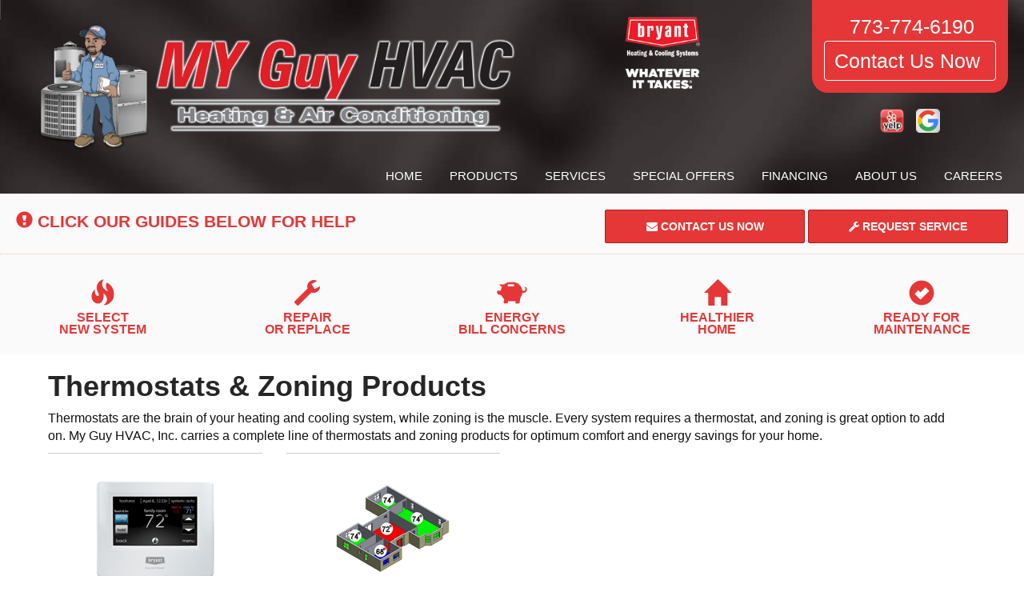

--- FILE ---
content_type: text/html; charset=UTF-8
request_url: https://sos-apps.appspot.com/ip-lookup.php
body_size: -112
content:
"3.129.12.210, 142.250.191.244"

--- FILE ---
content_type: text/html; charset=utf-8
request_url: https://www.google.com/recaptcha/api2/anchor?ar=1&k=6Le7wiUTAAAAAG-hCuWRcM2y2iVhXwgujyFy8Km9&co=aHR0cHM6Ly93d3cubXlndXlodmFjLmNvbTo0NDM.&hl=en&v=PoyoqOPhxBO7pBk68S4YbpHZ&size=compact&anchor-ms=20000&execute-ms=30000&cb=p0juvu6h0k18
body_size: 49469
content:
<!DOCTYPE HTML><html dir="ltr" lang="en"><head><meta http-equiv="Content-Type" content="text/html; charset=UTF-8">
<meta http-equiv="X-UA-Compatible" content="IE=edge">
<title>reCAPTCHA</title>
<style type="text/css">
/* cyrillic-ext */
@font-face {
  font-family: 'Roboto';
  font-style: normal;
  font-weight: 400;
  font-stretch: 100%;
  src: url(//fonts.gstatic.com/s/roboto/v48/KFO7CnqEu92Fr1ME7kSn66aGLdTylUAMa3GUBHMdazTgWw.woff2) format('woff2');
  unicode-range: U+0460-052F, U+1C80-1C8A, U+20B4, U+2DE0-2DFF, U+A640-A69F, U+FE2E-FE2F;
}
/* cyrillic */
@font-face {
  font-family: 'Roboto';
  font-style: normal;
  font-weight: 400;
  font-stretch: 100%;
  src: url(//fonts.gstatic.com/s/roboto/v48/KFO7CnqEu92Fr1ME7kSn66aGLdTylUAMa3iUBHMdazTgWw.woff2) format('woff2');
  unicode-range: U+0301, U+0400-045F, U+0490-0491, U+04B0-04B1, U+2116;
}
/* greek-ext */
@font-face {
  font-family: 'Roboto';
  font-style: normal;
  font-weight: 400;
  font-stretch: 100%;
  src: url(//fonts.gstatic.com/s/roboto/v48/KFO7CnqEu92Fr1ME7kSn66aGLdTylUAMa3CUBHMdazTgWw.woff2) format('woff2');
  unicode-range: U+1F00-1FFF;
}
/* greek */
@font-face {
  font-family: 'Roboto';
  font-style: normal;
  font-weight: 400;
  font-stretch: 100%;
  src: url(//fonts.gstatic.com/s/roboto/v48/KFO7CnqEu92Fr1ME7kSn66aGLdTylUAMa3-UBHMdazTgWw.woff2) format('woff2');
  unicode-range: U+0370-0377, U+037A-037F, U+0384-038A, U+038C, U+038E-03A1, U+03A3-03FF;
}
/* math */
@font-face {
  font-family: 'Roboto';
  font-style: normal;
  font-weight: 400;
  font-stretch: 100%;
  src: url(//fonts.gstatic.com/s/roboto/v48/KFO7CnqEu92Fr1ME7kSn66aGLdTylUAMawCUBHMdazTgWw.woff2) format('woff2');
  unicode-range: U+0302-0303, U+0305, U+0307-0308, U+0310, U+0312, U+0315, U+031A, U+0326-0327, U+032C, U+032F-0330, U+0332-0333, U+0338, U+033A, U+0346, U+034D, U+0391-03A1, U+03A3-03A9, U+03B1-03C9, U+03D1, U+03D5-03D6, U+03F0-03F1, U+03F4-03F5, U+2016-2017, U+2034-2038, U+203C, U+2040, U+2043, U+2047, U+2050, U+2057, U+205F, U+2070-2071, U+2074-208E, U+2090-209C, U+20D0-20DC, U+20E1, U+20E5-20EF, U+2100-2112, U+2114-2115, U+2117-2121, U+2123-214F, U+2190, U+2192, U+2194-21AE, U+21B0-21E5, U+21F1-21F2, U+21F4-2211, U+2213-2214, U+2216-22FF, U+2308-230B, U+2310, U+2319, U+231C-2321, U+2336-237A, U+237C, U+2395, U+239B-23B7, U+23D0, U+23DC-23E1, U+2474-2475, U+25AF, U+25B3, U+25B7, U+25BD, U+25C1, U+25CA, U+25CC, U+25FB, U+266D-266F, U+27C0-27FF, U+2900-2AFF, U+2B0E-2B11, U+2B30-2B4C, U+2BFE, U+3030, U+FF5B, U+FF5D, U+1D400-1D7FF, U+1EE00-1EEFF;
}
/* symbols */
@font-face {
  font-family: 'Roboto';
  font-style: normal;
  font-weight: 400;
  font-stretch: 100%;
  src: url(//fonts.gstatic.com/s/roboto/v48/KFO7CnqEu92Fr1ME7kSn66aGLdTylUAMaxKUBHMdazTgWw.woff2) format('woff2');
  unicode-range: U+0001-000C, U+000E-001F, U+007F-009F, U+20DD-20E0, U+20E2-20E4, U+2150-218F, U+2190, U+2192, U+2194-2199, U+21AF, U+21E6-21F0, U+21F3, U+2218-2219, U+2299, U+22C4-22C6, U+2300-243F, U+2440-244A, U+2460-24FF, U+25A0-27BF, U+2800-28FF, U+2921-2922, U+2981, U+29BF, U+29EB, U+2B00-2BFF, U+4DC0-4DFF, U+FFF9-FFFB, U+10140-1018E, U+10190-1019C, U+101A0, U+101D0-101FD, U+102E0-102FB, U+10E60-10E7E, U+1D2C0-1D2D3, U+1D2E0-1D37F, U+1F000-1F0FF, U+1F100-1F1AD, U+1F1E6-1F1FF, U+1F30D-1F30F, U+1F315, U+1F31C, U+1F31E, U+1F320-1F32C, U+1F336, U+1F378, U+1F37D, U+1F382, U+1F393-1F39F, U+1F3A7-1F3A8, U+1F3AC-1F3AF, U+1F3C2, U+1F3C4-1F3C6, U+1F3CA-1F3CE, U+1F3D4-1F3E0, U+1F3ED, U+1F3F1-1F3F3, U+1F3F5-1F3F7, U+1F408, U+1F415, U+1F41F, U+1F426, U+1F43F, U+1F441-1F442, U+1F444, U+1F446-1F449, U+1F44C-1F44E, U+1F453, U+1F46A, U+1F47D, U+1F4A3, U+1F4B0, U+1F4B3, U+1F4B9, U+1F4BB, U+1F4BF, U+1F4C8-1F4CB, U+1F4D6, U+1F4DA, U+1F4DF, U+1F4E3-1F4E6, U+1F4EA-1F4ED, U+1F4F7, U+1F4F9-1F4FB, U+1F4FD-1F4FE, U+1F503, U+1F507-1F50B, U+1F50D, U+1F512-1F513, U+1F53E-1F54A, U+1F54F-1F5FA, U+1F610, U+1F650-1F67F, U+1F687, U+1F68D, U+1F691, U+1F694, U+1F698, U+1F6AD, U+1F6B2, U+1F6B9-1F6BA, U+1F6BC, U+1F6C6-1F6CF, U+1F6D3-1F6D7, U+1F6E0-1F6EA, U+1F6F0-1F6F3, U+1F6F7-1F6FC, U+1F700-1F7FF, U+1F800-1F80B, U+1F810-1F847, U+1F850-1F859, U+1F860-1F887, U+1F890-1F8AD, U+1F8B0-1F8BB, U+1F8C0-1F8C1, U+1F900-1F90B, U+1F93B, U+1F946, U+1F984, U+1F996, U+1F9E9, U+1FA00-1FA6F, U+1FA70-1FA7C, U+1FA80-1FA89, U+1FA8F-1FAC6, U+1FACE-1FADC, U+1FADF-1FAE9, U+1FAF0-1FAF8, U+1FB00-1FBFF;
}
/* vietnamese */
@font-face {
  font-family: 'Roboto';
  font-style: normal;
  font-weight: 400;
  font-stretch: 100%;
  src: url(//fonts.gstatic.com/s/roboto/v48/KFO7CnqEu92Fr1ME7kSn66aGLdTylUAMa3OUBHMdazTgWw.woff2) format('woff2');
  unicode-range: U+0102-0103, U+0110-0111, U+0128-0129, U+0168-0169, U+01A0-01A1, U+01AF-01B0, U+0300-0301, U+0303-0304, U+0308-0309, U+0323, U+0329, U+1EA0-1EF9, U+20AB;
}
/* latin-ext */
@font-face {
  font-family: 'Roboto';
  font-style: normal;
  font-weight: 400;
  font-stretch: 100%;
  src: url(//fonts.gstatic.com/s/roboto/v48/KFO7CnqEu92Fr1ME7kSn66aGLdTylUAMa3KUBHMdazTgWw.woff2) format('woff2');
  unicode-range: U+0100-02BA, U+02BD-02C5, U+02C7-02CC, U+02CE-02D7, U+02DD-02FF, U+0304, U+0308, U+0329, U+1D00-1DBF, U+1E00-1E9F, U+1EF2-1EFF, U+2020, U+20A0-20AB, U+20AD-20C0, U+2113, U+2C60-2C7F, U+A720-A7FF;
}
/* latin */
@font-face {
  font-family: 'Roboto';
  font-style: normal;
  font-weight: 400;
  font-stretch: 100%;
  src: url(//fonts.gstatic.com/s/roboto/v48/KFO7CnqEu92Fr1ME7kSn66aGLdTylUAMa3yUBHMdazQ.woff2) format('woff2');
  unicode-range: U+0000-00FF, U+0131, U+0152-0153, U+02BB-02BC, U+02C6, U+02DA, U+02DC, U+0304, U+0308, U+0329, U+2000-206F, U+20AC, U+2122, U+2191, U+2193, U+2212, U+2215, U+FEFF, U+FFFD;
}
/* cyrillic-ext */
@font-face {
  font-family: 'Roboto';
  font-style: normal;
  font-weight: 500;
  font-stretch: 100%;
  src: url(//fonts.gstatic.com/s/roboto/v48/KFO7CnqEu92Fr1ME7kSn66aGLdTylUAMa3GUBHMdazTgWw.woff2) format('woff2');
  unicode-range: U+0460-052F, U+1C80-1C8A, U+20B4, U+2DE0-2DFF, U+A640-A69F, U+FE2E-FE2F;
}
/* cyrillic */
@font-face {
  font-family: 'Roboto';
  font-style: normal;
  font-weight: 500;
  font-stretch: 100%;
  src: url(//fonts.gstatic.com/s/roboto/v48/KFO7CnqEu92Fr1ME7kSn66aGLdTylUAMa3iUBHMdazTgWw.woff2) format('woff2');
  unicode-range: U+0301, U+0400-045F, U+0490-0491, U+04B0-04B1, U+2116;
}
/* greek-ext */
@font-face {
  font-family: 'Roboto';
  font-style: normal;
  font-weight: 500;
  font-stretch: 100%;
  src: url(//fonts.gstatic.com/s/roboto/v48/KFO7CnqEu92Fr1ME7kSn66aGLdTylUAMa3CUBHMdazTgWw.woff2) format('woff2');
  unicode-range: U+1F00-1FFF;
}
/* greek */
@font-face {
  font-family: 'Roboto';
  font-style: normal;
  font-weight: 500;
  font-stretch: 100%;
  src: url(//fonts.gstatic.com/s/roboto/v48/KFO7CnqEu92Fr1ME7kSn66aGLdTylUAMa3-UBHMdazTgWw.woff2) format('woff2');
  unicode-range: U+0370-0377, U+037A-037F, U+0384-038A, U+038C, U+038E-03A1, U+03A3-03FF;
}
/* math */
@font-face {
  font-family: 'Roboto';
  font-style: normal;
  font-weight: 500;
  font-stretch: 100%;
  src: url(//fonts.gstatic.com/s/roboto/v48/KFO7CnqEu92Fr1ME7kSn66aGLdTylUAMawCUBHMdazTgWw.woff2) format('woff2');
  unicode-range: U+0302-0303, U+0305, U+0307-0308, U+0310, U+0312, U+0315, U+031A, U+0326-0327, U+032C, U+032F-0330, U+0332-0333, U+0338, U+033A, U+0346, U+034D, U+0391-03A1, U+03A3-03A9, U+03B1-03C9, U+03D1, U+03D5-03D6, U+03F0-03F1, U+03F4-03F5, U+2016-2017, U+2034-2038, U+203C, U+2040, U+2043, U+2047, U+2050, U+2057, U+205F, U+2070-2071, U+2074-208E, U+2090-209C, U+20D0-20DC, U+20E1, U+20E5-20EF, U+2100-2112, U+2114-2115, U+2117-2121, U+2123-214F, U+2190, U+2192, U+2194-21AE, U+21B0-21E5, U+21F1-21F2, U+21F4-2211, U+2213-2214, U+2216-22FF, U+2308-230B, U+2310, U+2319, U+231C-2321, U+2336-237A, U+237C, U+2395, U+239B-23B7, U+23D0, U+23DC-23E1, U+2474-2475, U+25AF, U+25B3, U+25B7, U+25BD, U+25C1, U+25CA, U+25CC, U+25FB, U+266D-266F, U+27C0-27FF, U+2900-2AFF, U+2B0E-2B11, U+2B30-2B4C, U+2BFE, U+3030, U+FF5B, U+FF5D, U+1D400-1D7FF, U+1EE00-1EEFF;
}
/* symbols */
@font-face {
  font-family: 'Roboto';
  font-style: normal;
  font-weight: 500;
  font-stretch: 100%;
  src: url(//fonts.gstatic.com/s/roboto/v48/KFO7CnqEu92Fr1ME7kSn66aGLdTylUAMaxKUBHMdazTgWw.woff2) format('woff2');
  unicode-range: U+0001-000C, U+000E-001F, U+007F-009F, U+20DD-20E0, U+20E2-20E4, U+2150-218F, U+2190, U+2192, U+2194-2199, U+21AF, U+21E6-21F0, U+21F3, U+2218-2219, U+2299, U+22C4-22C6, U+2300-243F, U+2440-244A, U+2460-24FF, U+25A0-27BF, U+2800-28FF, U+2921-2922, U+2981, U+29BF, U+29EB, U+2B00-2BFF, U+4DC0-4DFF, U+FFF9-FFFB, U+10140-1018E, U+10190-1019C, U+101A0, U+101D0-101FD, U+102E0-102FB, U+10E60-10E7E, U+1D2C0-1D2D3, U+1D2E0-1D37F, U+1F000-1F0FF, U+1F100-1F1AD, U+1F1E6-1F1FF, U+1F30D-1F30F, U+1F315, U+1F31C, U+1F31E, U+1F320-1F32C, U+1F336, U+1F378, U+1F37D, U+1F382, U+1F393-1F39F, U+1F3A7-1F3A8, U+1F3AC-1F3AF, U+1F3C2, U+1F3C4-1F3C6, U+1F3CA-1F3CE, U+1F3D4-1F3E0, U+1F3ED, U+1F3F1-1F3F3, U+1F3F5-1F3F7, U+1F408, U+1F415, U+1F41F, U+1F426, U+1F43F, U+1F441-1F442, U+1F444, U+1F446-1F449, U+1F44C-1F44E, U+1F453, U+1F46A, U+1F47D, U+1F4A3, U+1F4B0, U+1F4B3, U+1F4B9, U+1F4BB, U+1F4BF, U+1F4C8-1F4CB, U+1F4D6, U+1F4DA, U+1F4DF, U+1F4E3-1F4E6, U+1F4EA-1F4ED, U+1F4F7, U+1F4F9-1F4FB, U+1F4FD-1F4FE, U+1F503, U+1F507-1F50B, U+1F50D, U+1F512-1F513, U+1F53E-1F54A, U+1F54F-1F5FA, U+1F610, U+1F650-1F67F, U+1F687, U+1F68D, U+1F691, U+1F694, U+1F698, U+1F6AD, U+1F6B2, U+1F6B9-1F6BA, U+1F6BC, U+1F6C6-1F6CF, U+1F6D3-1F6D7, U+1F6E0-1F6EA, U+1F6F0-1F6F3, U+1F6F7-1F6FC, U+1F700-1F7FF, U+1F800-1F80B, U+1F810-1F847, U+1F850-1F859, U+1F860-1F887, U+1F890-1F8AD, U+1F8B0-1F8BB, U+1F8C0-1F8C1, U+1F900-1F90B, U+1F93B, U+1F946, U+1F984, U+1F996, U+1F9E9, U+1FA00-1FA6F, U+1FA70-1FA7C, U+1FA80-1FA89, U+1FA8F-1FAC6, U+1FACE-1FADC, U+1FADF-1FAE9, U+1FAF0-1FAF8, U+1FB00-1FBFF;
}
/* vietnamese */
@font-face {
  font-family: 'Roboto';
  font-style: normal;
  font-weight: 500;
  font-stretch: 100%;
  src: url(//fonts.gstatic.com/s/roboto/v48/KFO7CnqEu92Fr1ME7kSn66aGLdTylUAMa3OUBHMdazTgWw.woff2) format('woff2');
  unicode-range: U+0102-0103, U+0110-0111, U+0128-0129, U+0168-0169, U+01A0-01A1, U+01AF-01B0, U+0300-0301, U+0303-0304, U+0308-0309, U+0323, U+0329, U+1EA0-1EF9, U+20AB;
}
/* latin-ext */
@font-face {
  font-family: 'Roboto';
  font-style: normal;
  font-weight: 500;
  font-stretch: 100%;
  src: url(//fonts.gstatic.com/s/roboto/v48/KFO7CnqEu92Fr1ME7kSn66aGLdTylUAMa3KUBHMdazTgWw.woff2) format('woff2');
  unicode-range: U+0100-02BA, U+02BD-02C5, U+02C7-02CC, U+02CE-02D7, U+02DD-02FF, U+0304, U+0308, U+0329, U+1D00-1DBF, U+1E00-1E9F, U+1EF2-1EFF, U+2020, U+20A0-20AB, U+20AD-20C0, U+2113, U+2C60-2C7F, U+A720-A7FF;
}
/* latin */
@font-face {
  font-family: 'Roboto';
  font-style: normal;
  font-weight: 500;
  font-stretch: 100%;
  src: url(//fonts.gstatic.com/s/roboto/v48/KFO7CnqEu92Fr1ME7kSn66aGLdTylUAMa3yUBHMdazQ.woff2) format('woff2');
  unicode-range: U+0000-00FF, U+0131, U+0152-0153, U+02BB-02BC, U+02C6, U+02DA, U+02DC, U+0304, U+0308, U+0329, U+2000-206F, U+20AC, U+2122, U+2191, U+2193, U+2212, U+2215, U+FEFF, U+FFFD;
}
/* cyrillic-ext */
@font-face {
  font-family: 'Roboto';
  font-style: normal;
  font-weight: 900;
  font-stretch: 100%;
  src: url(//fonts.gstatic.com/s/roboto/v48/KFO7CnqEu92Fr1ME7kSn66aGLdTylUAMa3GUBHMdazTgWw.woff2) format('woff2');
  unicode-range: U+0460-052F, U+1C80-1C8A, U+20B4, U+2DE0-2DFF, U+A640-A69F, U+FE2E-FE2F;
}
/* cyrillic */
@font-face {
  font-family: 'Roboto';
  font-style: normal;
  font-weight: 900;
  font-stretch: 100%;
  src: url(//fonts.gstatic.com/s/roboto/v48/KFO7CnqEu92Fr1ME7kSn66aGLdTylUAMa3iUBHMdazTgWw.woff2) format('woff2');
  unicode-range: U+0301, U+0400-045F, U+0490-0491, U+04B0-04B1, U+2116;
}
/* greek-ext */
@font-face {
  font-family: 'Roboto';
  font-style: normal;
  font-weight: 900;
  font-stretch: 100%;
  src: url(//fonts.gstatic.com/s/roboto/v48/KFO7CnqEu92Fr1ME7kSn66aGLdTylUAMa3CUBHMdazTgWw.woff2) format('woff2');
  unicode-range: U+1F00-1FFF;
}
/* greek */
@font-face {
  font-family: 'Roboto';
  font-style: normal;
  font-weight: 900;
  font-stretch: 100%;
  src: url(//fonts.gstatic.com/s/roboto/v48/KFO7CnqEu92Fr1ME7kSn66aGLdTylUAMa3-UBHMdazTgWw.woff2) format('woff2');
  unicode-range: U+0370-0377, U+037A-037F, U+0384-038A, U+038C, U+038E-03A1, U+03A3-03FF;
}
/* math */
@font-face {
  font-family: 'Roboto';
  font-style: normal;
  font-weight: 900;
  font-stretch: 100%;
  src: url(//fonts.gstatic.com/s/roboto/v48/KFO7CnqEu92Fr1ME7kSn66aGLdTylUAMawCUBHMdazTgWw.woff2) format('woff2');
  unicode-range: U+0302-0303, U+0305, U+0307-0308, U+0310, U+0312, U+0315, U+031A, U+0326-0327, U+032C, U+032F-0330, U+0332-0333, U+0338, U+033A, U+0346, U+034D, U+0391-03A1, U+03A3-03A9, U+03B1-03C9, U+03D1, U+03D5-03D6, U+03F0-03F1, U+03F4-03F5, U+2016-2017, U+2034-2038, U+203C, U+2040, U+2043, U+2047, U+2050, U+2057, U+205F, U+2070-2071, U+2074-208E, U+2090-209C, U+20D0-20DC, U+20E1, U+20E5-20EF, U+2100-2112, U+2114-2115, U+2117-2121, U+2123-214F, U+2190, U+2192, U+2194-21AE, U+21B0-21E5, U+21F1-21F2, U+21F4-2211, U+2213-2214, U+2216-22FF, U+2308-230B, U+2310, U+2319, U+231C-2321, U+2336-237A, U+237C, U+2395, U+239B-23B7, U+23D0, U+23DC-23E1, U+2474-2475, U+25AF, U+25B3, U+25B7, U+25BD, U+25C1, U+25CA, U+25CC, U+25FB, U+266D-266F, U+27C0-27FF, U+2900-2AFF, U+2B0E-2B11, U+2B30-2B4C, U+2BFE, U+3030, U+FF5B, U+FF5D, U+1D400-1D7FF, U+1EE00-1EEFF;
}
/* symbols */
@font-face {
  font-family: 'Roboto';
  font-style: normal;
  font-weight: 900;
  font-stretch: 100%;
  src: url(//fonts.gstatic.com/s/roboto/v48/KFO7CnqEu92Fr1ME7kSn66aGLdTylUAMaxKUBHMdazTgWw.woff2) format('woff2');
  unicode-range: U+0001-000C, U+000E-001F, U+007F-009F, U+20DD-20E0, U+20E2-20E4, U+2150-218F, U+2190, U+2192, U+2194-2199, U+21AF, U+21E6-21F0, U+21F3, U+2218-2219, U+2299, U+22C4-22C6, U+2300-243F, U+2440-244A, U+2460-24FF, U+25A0-27BF, U+2800-28FF, U+2921-2922, U+2981, U+29BF, U+29EB, U+2B00-2BFF, U+4DC0-4DFF, U+FFF9-FFFB, U+10140-1018E, U+10190-1019C, U+101A0, U+101D0-101FD, U+102E0-102FB, U+10E60-10E7E, U+1D2C0-1D2D3, U+1D2E0-1D37F, U+1F000-1F0FF, U+1F100-1F1AD, U+1F1E6-1F1FF, U+1F30D-1F30F, U+1F315, U+1F31C, U+1F31E, U+1F320-1F32C, U+1F336, U+1F378, U+1F37D, U+1F382, U+1F393-1F39F, U+1F3A7-1F3A8, U+1F3AC-1F3AF, U+1F3C2, U+1F3C4-1F3C6, U+1F3CA-1F3CE, U+1F3D4-1F3E0, U+1F3ED, U+1F3F1-1F3F3, U+1F3F5-1F3F7, U+1F408, U+1F415, U+1F41F, U+1F426, U+1F43F, U+1F441-1F442, U+1F444, U+1F446-1F449, U+1F44C-1F44E, U+1F453, U+1F46A, U+1F47D, U+1F4A3, U+1F4B0, U+1F4B3, U+1F4B9, U+1F4BB, U+1F4BF, U+1F4C8-1F4CB, U+1F4D6, U+1F4DA, U+1F4DF, U+1F4E3-1F4E6, U+1F4EA-1F4ED, U+1F4F7, U+1F4F9-1F4FB, U+1F4FD-1F4FE, U+1F503, U+1F507-1F50B, U+1F50D, U+1F512-1F513, U+1F53E-1F54A, U+1F54F-1F5FA, U+1F610, U+1F650-1F67F, U+1F687, U+1F68D, U+1F691, U+1F694, U+1F698, U+1F6AD, U+1F6B2, U+1F6B9-1F6BA, U+1F6BC, U+1F6C6-1F6CF, U+1F6D3-1F6D7, U+1F6E0-1F6EA, U+1F6F0-1F6F3, U+1F6F7-1F6FC, U+1F700-1F7FF, U+1F800-1F80B, U+1F810-1F847, U+1F850-1F859, U+1F860-1F887, U+1F890-1F8AD, U+1F8B0-1F8BB, U+1F8C0-1F8C1, U+1F900-1F90B, U+1F93B, U+1F946, U+1F984, U+1F996, U+1F9E9, U+1FA00-1FA6F, U+1FA70-1FA7C, U+1FA80-1FA89, U+1FA8F-1FAC6, U+1FACE-1FADC, U+1FADF-1FAE9, U+1FAF0-1FAF8, U+1FB00-1FBFF;
}
/* vietnamese */
@font-face {
  font-family: 'Roboto';
  font-style: normal;
  font-weight: 900;
  font-stretch: 100%;
  src: url(//fonts.gstatic.com/s/roboto/v48/KFO7CnqEu92Fr1ME7kSn66aGLdTylUAMa3OUBHMdazTgWw.woff2) format('woff2');
  unicode-range: U+0102-0103, U+0110-0111, U+0128-0129, U+0168-0169, U+01A0-01A1, U+01AF-01B0, U+0300-0301, U+0303-0304, U+0308-0309, U+0323, U+0329, U+1EA0-1EF9, U+20AB;
}
/* latin-ext */
@font-face {
  font-family: 'Roboto';
  font-style: normal;
  font-weight: 900;
  font-stretch: 100%;
  src: url(//fonts.gstatic.com/s/roboto/v48/KFO7CnqEu92Fr1ME7kSn66aGLdTylUAMa3KUBHMdazTgWw.woff2) format('woff2');
  unicode-range: U+0100-02BA, U+02BD-02C5, U+02C7-02CC, U+02CE-02D7, U+02DD-02FF, U+0304, U+0308, U+0329, U+1D00-1DBF, U+1E00-1E9F, U+1EF2-1EFF, U+2020, U+20A0-20AB, U+20AD-20C0, U+2113, U+2C60-2C7F, U+A720-A7FF;
}
/* latin */
@font-face {
  font-family: 'Roboto';
  font-style: normal;
  font-weight: 900;
  font-stretch: 100%;
  src: url(//fonts.gstatic.com/s/roboto/v48/KFO7CnqEu92Fr1ME7kSn66aGLdTylUAMa3yUBHMdazQ.woff2) format('woff2');
  unicode-range: U+0000-00FF, U+0131, U+0152-0153, U+02BB-02BC, U+02C6, U+02DA, U+02DC, U+0304, U+0308, U+0329, U+2000-206F, U+20AC, U+2122, U+2191, U+2193, U+2212, U+2215, U+FEFF, U+FFFD;
}

</style>
<link rel="stylesheet" type="text/css" href="https://www.gstatic.com/recaptcha/releases/PoyoqOPhxBO7pBk68S4YbpHZ/styles__ltr.css">
<script nonce="NV2Q0hKv_i68238BvrDp2A" type="text/javascript">window['__recaptcha_api'] = 'https://www.google.com/recaptcha/api2/';</script>
<script type="text/javascript" src="https://www.gstatic.com/recaptcha/releases/PoyoqOPhxBO7pBk68S4YbpHZ/recaptcha__en.js" nonce="NV2Q0hKv_i68238BvrDp2A">
      
    </script></head>
<body><div id="rc-anchor-alert" class="rc-anchor-alert"></div>
<input type="hidden" id="recaptcha-token" value="[base64]">
<script type="text/javascript" nonce="NV2Q0hKv_i68238BvrDp2A">
      recaptcha.anchor.Main.init("[\x22ainput\x22,[\x22bgdata\x22,\x22\x22,\[base64]/[base64]/bmV3IFpbdF0obVswXSk6Sz09Mj9uZXcgWlt0XShtWzBdLG1bMV0pOks9PTM/bmV3IFpbdF0obVswXSxtWzFdLG1bMl0pOks9PTQ/[base64]/[base64]/[base64]/[base64]/[base64]/[base64]/[base64]/[base64]/[base64]/[base64]/[base64]/[base64]/[base64]/[base64]\\u003d\\u003d\x22,\[base64]\\u003d\x22,\x22N8KLwr0kw7Uowpk5HsKFcjkNwq3DmMKxw5TCgFHDvMKCwrg6w5gFY30KwoUvNGVLfsKBwpHDkgDCpMO4MsONwpx3wo3DtQJKwojDmMKQwpJOKcOITcKWwpZzw4DDrMKGGcKsDDIew4AKwq/Ch8OlGsOwwofCicKbwrHCmwYKAsKGw4g+VTpnwp3Csw3DtjHCr8KnWHXCkDrCncKYMCleRR4fcMK9w6xhwrVJKBPDsU5vw5XChgFOwrDCtg7DrsOTdzh7wpoaSEwmw4xNasKVfsK/[base64]/Cs8O7O8KSRcKiw6wBQ8ORw4XDt8O0w41ocsKfw7XDjxhoSMKtwqDCmmPCmsKQWXJOZ8ORCsK+w4t7CMKzwpojfVAiw7scwpc7w4/CsizDrMKXOk04woUjw7Ifwog7w41FNsKRS8K+RcO4wrQ+w5oywrfDpG9+wrZrw7nCjhvCnDYibgtuw6ZNLsKFwoPCusO6wp7DkcK6w7U3wohGw5J+w7Upw5LCgFLCpsKKJsK6d2lvVcKEwpZvSsOmMgp/YsOSYT3CmwwEwqp6UMKtDF7CoSfCkcKqAcOvw4HDpmbDuhLDtB13CMOhw5bCjXlLWFPCksK/KMKrw5wEw7Vxw47CnMKQHkcjE2lNJ8KWVsOiHMO2R8O0Qi1vAD90wok7F8KabcKDbcOgwpvDqsO6w6EkwoLChAgyw7UMw4XCncKPXMKXHGIswpjCtT0SZUFnYBIww49QdMOnw7/DoyfDlHHCql8oEcO/O8KBw5/DuMKpVjDDpcKKUl3Dg8OPFMOBDj4/[base64]/DrFDCmRICJCJjSMOCw5jCo2F5w6Z5L2EGwqVVRkfCjiXCl8O+WkNFRcOAB8O5wqcXwoDCgsKEZkR2w4TCrXxJw50lIMOxLzkWUyJ/[base64]/ZcOFwrYJbmXCtmBCM19FwqjCp8K4w5lqTcKdczF4Eys0TcOwfi8wGMOYWMOsJGhCGsOpw53Cm8O3wrDCr8K9XSDDhsKdwrbCshwkw5x3wqjDkTfDoVrDk8K1w6DCtWgeXXNIwqNUJEzDlnbCknI+JktyE8K6aMO6wqzCv2AIaxDCgsKKw4XDhS/[base64]/w5hZwpHCgsOCw4Rww6JPPR1Nw7TDg8OAF8KVw4hGwqHCikrDkivDpcO9wqvDicKDY8KEw6dpwoXDscOZwp1LwqLDqDLDgQXDrG1JwqnCjmzCggFvWMKdX8OEw59fw7HDl8O2CsKSAF9vWsOlw6DDkMODw6HDqsK4wo/[base64]/XBPDvTzCocKFwqDDkBZAw5PDi8KfI8KPG8OZc8KlwpvCuULDh8OCw6xPw49FwobCmB3CjAVnLcK/[base64]/DuMOmw5BxT0fCkcK7w7pVw5DCuMKNZ2JiGMKOw59Tw6/Di8OcG8OXw7PCgsK5wpMbQEI1woTCjXDDmcK6wqjCmMO4asOMwrbDrTd8w7nDsHASw4TCu0wDwpcAwrvDoHcdwosZw67Dk8OzayPDgXjCrxfCqw0Ew7TDtEnDgBTCtl/[base64]/[base64]/DnDNjwoPCuzo+w6ATwo9ow7J/w7rDkcOSRMKqwq1uSVQSDsO1wpNMwr5KYAJDBi/Dn1PCsWlVw4PDgWFEFHwcwoh5w4vDr8OGNMKNw7XCkcK3AsOlG8OPwr0hwqHCrmNZw5lfwpItNsOhw4/[base64]/cRDDiyNuEkJLw6lJw4ZJw73CqMOyw7nDoH/Djzdpw5/CjGRNZUbCmcORbAMaw7Mnbw/CvMOyw5LDonrDpsKHwq95w5/DrcOmFMKsw5Enw5bDj8OmacKZJcK9w43Clx3CrsOUIMKMwpYMwrNAfsO3woAhwr4Qwr3DhhLDlTHDtR5aOcKqZsKydcKxw5RTHEk2IsOrYxTCmX08OsK7w6Y8CgxqwpfCtVDCqMKOBcOFw5rCt2nDrMKTwq/[base64]/[base64]/wrppW8KXw6TDl3tYOQvDk8KmwrZewrQYb8K8w6NNVljCpisLwq0swqDCnADDvgcfw4bDh1HCpyXCgcOwwrY6PRc5wq56M8O6IsObw7XCtx3DoAfCixnDqMOew6/[base64]/Cpw/Dv8OCwoHDvSXCj8KxRsOceEk1F1XDvBvCssOFWMKBPsOBTU52ERBiw59Aw57CqsKNOcOvJsKow51SeA9ewo15DzHDjxdCSHfCqD7DlsK0wprDssOww6d4AnPDuMKow4HDrEsJwop8LsK4w7fDsD/CsCRCG8OQw6ItElA1G8OUBcKcHhzDsyHCoEUWw7zCnk5Vw6vDiyRbwobDgRB/Sx5tDWHCisKrDxQpa8KKZygHwodUMw4CWxddP2I1wq3DsMO6wp/[base64]/[base64]/[base64]/CtcK5RsK2fsKeWURCwo9awrrCgk4WOcKZWXnDnSnDnsOzHTPCvsKCC8KMdCtYb8OcK8OwZUjCgx4+wrsdwpV+GcK9w63DhsKVw5jCp8OXw6EAwrRjw5LCgGHCksOnwofCowHCssOGwo8NP8KBGTLDi8O/A8KtKcKswprCoRbCiMOka8OQI2YywqrDmcKyw4pYKsKXw4XCtzbDtsKRecKpw6l8w7/CiMOQwrrClwFEw5Fiw7zDqMOlfsKOw7TCo8OwVsOpazxdw7UawrBJwqzCi2fCo8OjdG4Ww7bCmsK8aQ1Iw4jCpMOIwoMUwrPDhcKFw4TDgV85fnzColQ+wp3DocOtFz/CtcOMQ8K8HMOgwofDhB9xwpbCp3d1TknDnMK3bmxZNjR/[base64]/CgwNXw77DgsOZVMONw6TDrwrCkcK/woxaQcKnwo/DjcO+ZTg+QMKmw47DpXEpWWJXwo/Dh8Kuw5VLdxXDrcKiw4TDh8K3wrbCp2sGw7Ruw7fDsxPDrsOEYHRjCEQ3w4tkd8KUw4VUY2PDiMKBwr7DlRQLF8K0YsKrwqUiwqJPDMKKGkjDrnVPeMOOw4xuwpw7R3FAwrMWPgzCi2/ChcKiw5oQT8O4ZR3DrcK2w4LCvwnCkcO4w5nDtsO5SMKiExLCm8KJw4DCriFbT2vDt07DrB3DscOlbVd8AsK1Y8OWay0EMWwiw7x/OgfCu0QsJSJJfMO1UQjDisKcw5vDo3cCMMKMFD3CmTvDtsKJD1ADwrZ1P1HCpVoAwqjDlArDq8KdeATCq8Ofw5w7HsOrHcOKYmvCvmcAwp3CmQrCrcKgwq/ClMKnIGVYwqJRw74ZAMKwK8OAwqfCjGRrw73DhCtbw6XChELCrn5+wpshP8KMUsKWwp5jHjXDixghAsKjMHvChMK8w6xNwqlCw7x/wrjDp8K/w7bCslzDtlpHOcO+Qk5Men/Di2BKw77CjgbCscKTABkkw5UOJVsCw6PCp8OAG2HCimUhTcOvAMKVIsK+asOgwrtlwr3CsgUqPVHDslHDml/CmElmVMKKw59lE8OzZloWwrfDi8K7fXFUbsKdDMObwoLCpAfCth0zElF8w5nCuRHDvXDDoUx2VBNdwrbCsxTDkMKHw7Ijw5YgfVMswq0PH0EvAMOlw6tjwpc+w65bw5jDhsK+w77DkTXDpQnDl8KOTGF/[base64]/DsHtRwqILZcKTR8OzwpDDiUgeRSzDvMK2EBUGw4o0woR7w606UXELwpApbF7Clh/ChXt5wqDCtcK0wpoaw5/Dr8OxZWxrYMKfbsOnwpBsVcK+w6tbCV85w63Cg3NgRcOWU8K+OMOVwpkTfcKtw7DCtCsXPiwOQcKkO8KXw7kXaUnDtnIFJ8O8wo7DuVzDjglkwovDjibCicKYw7DDjx89RnBaFcOZwpIjOMKiwpfDmMO4wrLDuxt/w7ZweV1qAsOow5XCtHk0fsK+wrXClV9kBm/CnygffcO4CsKsShzDh8O5XMKwwo49wqPDki/DuxNbPQ1EK37DsMOrEE3DhsKJA8KXM1xjNsKQw6BqHcKSw612wqDChhnCnsKMSnjCnxvCrGDDlMKAw6JePsKnwqDDt8OaG8O/w4zDlsOKwpt7woHDpsOaBw4xwo7DtEEbainCt8OLJ8OXDgJOZsKpCMKwYgMqw5shNBDCqkTDmX3CgsKHGcOqKsK3wpt/amBTw7JFM8OxfV0+Vm3CscOSw6F0SnRIw71kwrXDsj7CrMOQw6fDokFhLEopD11Iw5FJwqwGw6AbQMKMQcOUbcOsf0gBbgTDtXNHcsOMXk8mw5TCsFZbwpLClRXChnrDvcOPwqHCpMO2Z8OsScKPaSnDknPDpsK/w67Dn8OhCiXCgMKvVsOkwq3Dv2HDp8K7U8OoE0ppdDI6DcKbwqTCukvCh8O4J8OWw7nCqjHDpcOvwpUdwrknw6oWP8K/KyLDssKIw7bCjMOEw4Yqw7Y/AkDCglUgbsOjw4XCimTDhMOmd8O3asKBw7ROw63DhV7Dt1dWEcKJQsOEKk5wAMKCYMO4woVGasOeQ3DDosKuw5fCvsK2VHjDrGURT8KnCQHDkMOrw6s6w7J/CSoEWcKWDsKZw4fClcOkw4fCk8OSw5HCrGbDjcKDw6V6MATCj0PCncKAccOEw4zDkGdgw4nCvzFPwpbDpFPCqik5RcOvwqI/w6wTw7/[base64]/CjAwXw57CvS3DtFtqwptUfgYFwqIUwr8kfy/[base64]/wqMowrApGAl6w7ohw4wMwrYLwooPWUQeAQIZw6crXUw5IMOGFWDDh3wKDH9cwq5he8KMCHjDnEPCp1kyUzTCncOawr09ZkzDhg/CiEXDjcK6ZMO/DsKrwqB8PcKJVcKxw5cJwpnDpgBWwpAFOcO6wpDDhMOsS8KwVcOWYlTCisONXsK5w41Hw71qFVkbacKYwoXCilzDlFPCjEPDjsOCw7R0wrB0w53CrzhSU0d/wqgXQQDCrgsFXQfCm0jCmmpSWQAgLGrCkcO1DsO6cMOEw6PCvA/Dh8KYPcOXw6hTU8OXa33CnsKMEEtgNcOFIm/[base64]/w7vDhsKjw7AefsOnD17DjSXDg8OgwoDCrH/CjlbDr8KjwrfCum/DinvDkRnDjsKuwojDkcOtJsKXwr0PG8O6JMKYIMO8YcK6wpsYw6g1w5bDjsK4wrR9FMKiw4DDgDliR8Kzw754wq8jw55pw5BrS8KRKsO3H8OVARI9ZDlsYwbDkgvDnMKhJsO7wrBeQwU5LcO3wr/[base64]/[base64]/w7s1w4h6w4vCjEfDksK9fXHCtMOrFXvDoCrDiGIkw4/CnCANwoQjw4XChkBswrZ/aMK2LsKDw5nCjyc/wqDCscOJXMKlwplRw6RlwrLCjn1QO1vCnH/CgMOzw6fCgVfDm3Q4SQkrD8Kkwqxswp/DhcOtwrvDpHXDvCIiwq4zZcKXwoDDh8Krw6DCrj41woR6KMKQwrDDh8O0dn85woEvLcKzWcK4w7w9dj7DhXAcw5/ClsOCVygWIC/CqMONDcKVwq7CiMKbNcKEwpoaasOTUg7DmWLDqMKtYsOgw7LCksKmwq01cg1WwrtbXWjCkcOtw69AfhrDnBTDr8KlwoFaBQZBw63DpjIowq8WHwPDusORw73ComVvw4lDwpPDvzHDowQ9w4/DlTrCmsOEw6AHFcKVwrPClD3CvWLDicK/wo4He14Bw7ErwqgPV8K4H8ObwpTCtwHChWXCrcKpcghWb8KhwpbCrMOUwoTDhcKWeSo0ZF3DuAvDl8OgHzUuIMKnZcOLwoHDt8OAO8K2w5AlWMKPwptpHcOkw7nDqSMlw6LCq8OBEMO0w7sXw5N8wozDi8KSUcOMw5Bow6vDnsOuFE/Cl11dw4rCtcOgGQPCpjfDu8KYAMODfwzDvsOXNMOEOgNNwp4EHMO6RVc9w5oiVycuwrg6wqZUIcKzDcOqw51nQAXDhELCuEQCw6fDisO3w54TTMOTw47DlF3CrDLCrk4GHMKjw7TDvSnCvcOOeMKvA8KUwqwOwqptfnsEDw7DscOlFWzDhcO6wq/[base64]/VMOeb8Kyw7g1AcO3wrd2QcOuwqEVwoppwoQxw5LCp8OvFsOOw5fCjzIywq5nw54cTAt4w7rDr8K9wr/[base64]/CpTLClxfDrMOgE8KTwpvDkXvCjMKDwpfClHZRDsOFA8O8w7rCghfDkcKvOsKrwoDCv8OmOld6w4/CkXXDoTzDiEZbTsOld31QO8KUw5vDuMK9Z0PDuxvDqgHCusOjw5R1wpNhRMO4w7bDvsO/[base64]/Cjidlwpx9KcKqw7rDs3LClMOFwrVTwobCv8KLTMKMZxbCrsKhw77DlsONScOQw7/Cl8Kaw5wVwoonwrV1w53CpsOXw4xFwpbDtMKCwo/CtSRcRMKwe8O7YmDDkHAKwpHCoXl0w7vDqC0zwqA6w7nCvSTDoWNUJcK/wphjacOdLsK/Q8KLwpMKw7jClxfCvcOpD08wNxbDilnCjRpywrRPScOwOlN6asKvwqjChGRVwq9mwqHCrjdOw77Dql4/[base64]/Ci8K2HnjCvTDDkcK4CS7CmWbDvMKvw5EzCsKfOGFpw5nCqEXDlhLDv8KAWcOmwqXDlTofTFvCgjfDiVbClytKUAbCn8KswqtPw5DDr8KpJUzCuSdEHFLDpMKqw4LDtmDDtMO3JSnDtMKRGnpWwpZ/w4jDksOPSkrCh8K0LQkZAsKXASrDtiPDhMOSQEvCmjsaNcKxwpLDm8KYL8OjwpzDqSQcw6Ayw7MzTjzCtsOqcMO3wrloZhZ3MjFHFMKDHXgaeQnDhBQMNCl5wo/Cky/CtcKew4/DmsO3w5MCAjrCpsKfwo4Xa2DDtsOzcUpvwqg5JzlnHsOpw47DssKIw4Buw4oTTQTCvlZTXsKow7dBacKCwqcQwoZdRcK8wpcnOC87w4tgR8KFw6Q9wozCqsKgKlLDkMKgGD8pw4k5w7llURfDr8OmPH/Cqh5JShoIVDRSwpI1TBbDjDPDjsOyKDRMV8KqAsOQw6YkRgTCk2nCpi1sw6svEVTDp8O5wqLDlhrCjMOcUsOgw40HSQh7Lk7Dti1Bw6TDhsO+IWTDjsO+AyJAEcOmw4nDksO7w7nCvDrCjMOudErChsKFwp8dwoPCsE7ChcOcMsK6w5BjOzI9w4/[base64]/Ct2jDqhvDkQBiw40aw63CuBRCw4jCj0NRNXrCqjBSZ3fDshMPw4bCrsKNPsO5wpTCucKRN8K0BMKhw5tjw7VKwoPCqB7CnCk/wonDiwlrw7LCn3DDmcOyL8OGd1RPGMOkKWMFwo/Cj8Olw6JfZcKzWHfDjwTDqi7DmsK3LApOUcOBw4zCki/ClcOTwo/Dl0tjUX/[base64]/[base64]/DqQlJw4kawpocwpwHwp9FVsKSE0Zcwqlbw7sJLR7DkcOZw5zCpFAaw7hWI8Ojw5fCv8OwARUuwqvCs37Cr3/[base64]/Cg8O7wrQVRsKTwr/[base64]/DlWTDmsOJOhTDgMKow6FJwqUsw4vCssOtwoofw73DrUXDtsOuw5AwLRbCq8KrbmLDmUYQa0TCk8ONK8K/ZsOew6hnQMK6w4J1AUtTJjDCgTMrWjhRw7lAcAwIXhQFFSAZw7Y0wrUhwqQzw6TCgD9FwpV8w7wuWMKUw6xaCsKZLcKfwo1Nw4hBOXlNwrtoVMKLw4Z8w43Dlm57w6BqX8KUYzlbwrzCr8OTUsOXwohVNFUZC8KWbg/DnQJ7wpXDpsOmaXHCnx/Cm8O0AcKoCsKCQ8OowrbDnV4iwqM6wpbDiEvCtsOSOsOpwpTDpMOVw50xwppfwpsmFDPCoMKaAMKfHcOve37Dj3vDiMKSw4LDk0FMwo51w5HDj8OYwoRAwqjCksKEU8KGX8KBG8OYVVHDkABJw5fDijh/RzPDpsOwXHh1BsOtFsKrw4dPS1rDucKMH8KEQRHDtwbDlMKLw6fDp2BVwrIxw4NRw5XDvB7DtMKfHTMYwoEywprDucKgwq/Ct8OGwrhKwq7Dr8KjwpDCkcKgwr3CuxnDknYTLRQzwrvDlcOew7ISVmcTWyjDuyIFZcOrw5oyw5zDucKHw7TDhMOzw6AEw6seD8Ojw5Ahw4dZO8OLwpLCmUnCmMOfw5nDrsOkHsKSUcOCwpZEf8OWUsOQDmTCjsK/w63DlDfCt8Kwwp4Uwr3CgMKkwo7CsyUwwpzCnsO0MMKcG8O5P8OHQMO2w41SwrHCvMOuw7nCpcO4woLDi8OBacKHw6p+w400HcOOw60jwp/Dmx09anwyw5Rewo9zCiVXTcOBwpjCicKow5HChC/DoQ0ANsOgVcO3YsOWw4vCpMOzUzPDvU1ZES3DpMKoF8OaL3wrKMO2F3TCi8OYCcKcwpTCscOKF8Oew6zDgULDsSzCqmfCl8OPwo3DvMKuIi00KHMIOzXCmsO4w5fChcKmwoTDicO/bsK3CTdOH1E/wo87V8OVKDrDrcOPw5ozw43DiwMUw5DCkMOswqTCtDzCjMOjw4/DrsKuwrpGwq44BcK8wqDDlsK3H8OhLMOSwpPChMO6HH3CmDLDkGXCssOUw4FXHFxoLcOCwo4XIMK2wpzDmMOuYhPDp8OzdsONw6DCmMKpTMK8HSYYUQbCpsOuBcKLQ0RLw7HCuCAVEMKsEQdmwpLDnsOOaSLCmcK/w7ZLPMKrQMOCwqRvw7ZLTcODw6MdHgxsNQQ2TAHCi8KiLsKoKUHDmsOoL8OFZHwZw4zChMKGb8OkVjXDrsOrw5g0LMKDw5h+wp1/[base64]/wpIHEcOFw6zCoMOpQcKbESVBVwcmwp5vw7jCvsOWfFlvbcK1w6Udw59zQHMSNH3DqcKwFAwLfDrDq8OBw7nDsw/CjMO+fDhlCRzDs8O4dkLCscOtw4bDswjDtgsxfcKqw6sow6PDjRkMw7HDrVdpNcOEw5dkw6BHw6VcF8KadsKbBcOpfcKDwqobw6Icw4EUAcO8PcOhV8OIw4PClcKlwoLDvRtMw6zDsUEuOMOvV8K9esKMUsObDDRyU8OIw4zDk8OlwojCkcKAQURjWsK1dyF5wr/DvsKTwo3Cg8KHBMOTSzBXTSg6fXx/[base64]/wocJKWxzBMKww5/DkcKjacOGw7R2wp0mw4VFHMKAwr9fw55HwqBbFcKWJw9qA8Kow64Jw77Dj8KDwp53w5PDjQ3DqCzCn8ODBGZAAcO6M8KuF2Mpw5dYwqBQw5YNwpAvwoXCtiTDpMO0KcKPw4hfw4jCvMOvSsKOw6PDmT98SCzCmTHCmMKAJ8KFOcOjFRhgw4wZw4jDrF5cwq/Domt9SMO/[base64]/w5HCiTk4e8KMw7/[base64]/[base64]/[base64]/CrQBKSiB3LMKEIcOjB8OJV8Kewr0nwoTCv8OyAMK4V0fDvTIBwrwZfcKpw4bDmsKcwpAiwrdBBXzClXHCgCrDj0LCsyZ/wqonAwU1ED9Iw54OHMKqwrzDqwfCl8OCFHjDrHbCvQHCtwFUZlEyHDx0w5chUcK2LcK4w7NlbSzCncO9w57CkgLDrcOvEg5xUB/DmcK9wqJMw6QAwoLDhndtfMO/TMKXZ2rCunsxwovCj8Ojwp4vwppDecOLw7N2w4ggw4BBTsKzwq3Di8KDAsOrJUHCiyhIwp7CrDnDrcK5w4cXBMKBw4LCkykbAx7DjRJnD2DDm3hNw7fCi8OAw5RHVjAYJsO/wp3Di8Okf8Kuw4x2wq8yR8OcwocHQsKUVko3BU1GwoHCn8KOwq3ClsOWPwElwqV/eMKvQzbDkGPCm8KawroaK1Fnwp18wq8qSsOvOMK+wqsbSVpdcw3DkcOKYsOGQsKGNcOUwqAcwo1Sw5vCscK9w5NPOEbCncOMw4kbcjfDhcOHw6DCkcKqw6tHwqJRdG3DpQfCi2DClMO/w7fCjRJDWMKjwovDiUFoNhLDgSUpwrt5LMKEUHEAcnrDhTVZwolhwqrDt0zDtQMIw45+KWnDtlLCpMOWw7R2cmbDkMKywq/CqsO1w7YLXMOgUC/DicOONStLw5oNcTdiHMOAJsOOPVbDlHAbRm7DpHMawpJNAT7DsMOFBsOAw6vDjUjCgsOCw47CnMKKZhAfwq/CoMO+wrhyw6FFQsK+TcK3XcO7w5VRwo/DqxvCs8OQNDzCjEbCq8KCZx3DlMONRMOzw5LCv8OmwrYvwrhRTVzDpMO8filNwovDiFXDrUXCmX1sTycPw6jCpBNmM2TDrGPDpsO/XTxUw6l9ECo6U8KnRsO+H13Ct1jDosOLwrEDw5kHL3wuw6Y4w5HCow3CtWkXHsOJLGQxwoZ9Z8KHKMK6w7rCti8SwoVOw5/CoErCuUTDk8OPOHTDlyHCiVdDw7cqVTbDi8KRwok0IMOFw6LDtEfCtk/Dn0ZadcOsX8OhW8OIAxwNBF5Owqd1wqvDqw8eFMO2wrPDosKMw4MNEMOoFcKMw7Qew7ksUMOWwonDqzPDij3CgMObbDXCl8KSNsKOwqnCojNLRGDDmgHDocO9w6EkZcKJO8Ouw6tNw7tQdk/Cs8OVF8K6AQdzw7vDpmFkw7tLUWPCmzN9w6dPwrJ6w5cQdTvCnXbCjsO0w6HCmcO6w6HCqnbCs8OuwpQfw5tMw6EQVsKlTMOPesOLViTCicOgw4vDgyfCnMKrwpgAw47CrjTDq8K6wqbCt8O0w5/CnsOCfsOPN8KbW0g2woAqw6JxARXCug/CjUPCqsK6w4MqbMKoUU0VwokCOMOHBRYlw4bCn8Ocwr3CkMKKw4Y8QsO7w6PDqgfDk8OJaMOpMS7CnMOXdh/Dt8KDw6UEwpjCqsOfwrohNDjDlcKkRSY6w7TDiA8Gw67DgAJXV1Mmw4dxwotJZsOYG2zCi3vChcO3wovCgl1Lwr7DpcKrw4jCmsO7UMOkR07Dj8KSwobCs8Oqw5sOwp/CpidGX3l0w5DDhcKFOyAqFcO6w58eVxrCtsO9S1HDthNiwpcKwqR+w7ROEDIQw6/DnsK/Sh/DrxMywqfCuxB0dcKxw7jCn8KNw51iw4ZHUMOqAE7CkCLDp0w/[base64]/CrMKXwqoOwrrCvmnDnC5RVVhZN2rDqkLCs8O6e8KTw4TCtsK8w6bCksOswoYoXHI+YRIrfyQwe8OJw5LDmx/[base64]/ekLCmcK4clvCvcK9DcKfNsOiwo99asOdYhwgwpLDqTTDsV8bw7c9Fh1Uw6owwp/DnE/Cjm83C1Mrw43DpcKSw7YXwpkgOsKFwrM4w4zClMOow7fChi/[base64]/CsA50QznCpx/DtsKZw4Vyw5jDkhXCjzNsw4DCoMK9w47DqhQTwobDjDzCtcKAQ8KQw5vDqMK3woHDqmkawoNhwpPChMOuOcKiwqvCoxA/[base64]/AMKTwrMVw7gTYcO1U8ONIijDs8OFVWkpwq7ClmJJOsKCw7bCn8KPw7/Dr8KxwqhKw5APwp4Lw6dpw6zCp2BywqBTOQPDtcOwd8Otwp1Vw53DngBUw4NDw4/DllLDkzrCpcKNw4h4JMK5KcK0KAnCpMKxXsK+w7k0w4HCtBZkwqUEJnzDgxJlw6A3PwFIakTCt8Kowq/[base64]/CocKGC8KXdT/DlEU9CRPDjcOYRUBOYsKcFE/[base64]/w7jCvh8xY8Kkam0/NMOaR8O4wrHDoMO2w6AMw5zClcOFVxzDnGxJwqjDmHdlUcKcwoVSwqjCuHzDnlJGKiAPw5zDhcONw6NYw6QGw5PDqcOrARLCtsOhw6Z/wrB0S8O9XiTCjsOVwoHCs8ObwoTDqX00w5fDggcwwp8XXwfCqsOvNh1vWCAIDcOHUsKjM2p7CsKzw7vDpFt7wo45AmvCkmx4w4bCnyXDq8KgBUUnw7fCvyRwwrfCj1hgXSHCmxzCmhvDq8O3wq7Dg8KIQmLDkFzDr8KZImhFwpHCvilUwpQ/[base64]/DucOjUkfDh1PCrcK2OmACwoU0wqwnJ8OjBidnw4bCv8Osw4hNcDxyGsKPW8KLUMK8TjwYw61Aw7x5acKZesOgfcOwf8OQw7N6w5zCqcKdw7LCqngeI8ORw4AGw7bCjMK+woI/wotXMhNNE8OTw6MMwqwCfB3Cr2TCrsK0aQfDj8OWw63Cg2XDtQZsUg8YKm7CjE/Cl8KPdWgfwqPDi8KLaCsxAcOKDg5Twpc2w68sMMOhw67Dgwlvwqx9H3/[base64]/wrrCnlkuZxYcwqrDuhrClEQqwqQ1wo7Di8KVIcKlwo0twqVwa8O2wr1hw6EZwpvCk3TCusKmw6dzDAx+w4JZPwLDhmDDlndoKRs7w7tOH05bwqw+ccOiX8OQwqHDjlTCrsK8wrvDt8OJw6BSSAXCkGpRwrI4bMOQwqbCuFB/WH7Cm8K1YMO1NAtyw7PCkXLDvhQEwqYfw7bDhMOcFARRHw12bMObA8O6dsKhwp7CtcO5wplGwoIBShfChsOaDHU9w6fDjcKgdAYTXsKwBHrCv34kwrUZLMO+w7cPwpwzOn5fLBg4wrQ/LsKTw5PDkC8MXT/CncKkbEvCucOkw4x3OgtNLVjDkijCgsKRw4LDr8KgCcOqwpIIwrbDiMKTCcO9K8OMBH1pwqQLKcKawoBnw53DlU3CvsKkZMOIwqnCgjvCpznCncOcelRyw6FAXXzDqVbDmRvDusOqAg8ww4DDiGLDrsKFw4PDqsOKNSElKMOMw4/CsH/DnMKPHjprw7opw57DgBnDjVtENMOewrrCisOHFBjCgsKydGrCtsOnE3vClsOtfwrCr2kVb8KrTMOmw4LCh8KgwqvDqVzDo8Ofw55iccO2w5R/woPCpSbCgivDjsOMEATCu1nCusO7NhHDjMOAw7nDuVxUG8KrIiHDqsORXsKMf8Ovw6JawqwtwoLCmcKUw5nCkMKYwql/wp/CscKuw6zDmXXDkQRYHi8RcDhSwpdcY8OEw7lewrnDinlQEnfCg1tUw7UDw4lgw6vDmBXCvnEWw5zCmU4UwrvDtzfDunpBwqV4w6URw4oOQUjCosO2ScOuwrnDqsOdwo5Jw7ZKeFZfDyZ/B1fCqS9DZ8OLw5PDiFAbOlnDhTQ7bsKTw4DDusKmQ8Ouw6gtw54OwpvDlyRCw4pQLB1pSHpFMcOdL8Odwq9mw7nDpMK/wqB0PsKjwqQdNMOwwo0JHCEHwr5Zw7/CpMOIK8OBwrTDvsOEw6HClsONXEA2HAHCjz1xC8OdwofDg2/DiibDsUTCtMOyw7spIiHDg0LDtsKzOMO1w50tw7I6w7vCvcONwrJCQjfCp0tFfA0gwovDvcKXVsONw5DCjytMwrcrBTzDmsOaZ8OnPcKKfcKPw5nCvl5Mw6jCiMKvwqlHw5PCgBrDo8OpacKlw61pwozDiHbCk0sIGkvCocOUw6t0TxzCoV/DqsO6J23DtXkmBQHCqCbDtsOPw4AbezBGUMKpw4TCvkxXwq3Cl8O2w4kawrhZw4gKwrc6K8K2wrLCiMO/w4svCChUUsKfZlnDkMOkEMK0wqQAw6xRwr5LaV55wqPCicOJwqLCsws1wodnwpFewrpywp/Clx3DvlXDkcOVRBPCksKTZVHCrMO1KknDs8KRdmNFJlBswpbCoiMEwqoAw49KwoYFw7JoQSnDjk5VCsOfw4nChcOKJMKZbQjDsHERw7wswrLChcOuPEl1wo/DpcK2YjHDhMKjw4zDpXfDocObw4IAHcKLwpZ3YSXCqcKMwpHDsWLCnTzDg8KVGGfCssKHeGbDicKVw7ARw4fCrTpewr/Cl1/DiDLDl8Oyw53DiHASw7rDpMKdwrDDk0jCpsOvw43DrsOZfcKWElAlRcO8G215LAEEw5Avwp/DhQ3CjiHDqMO7USzDnzjCqMOYMMKHwprCmcOdw48EwrTDvmzCsT8BZnpCwqLDljLCl8OGw7HDrMOVbcO8w79NZyxTw4YbGHwAPQVXA8KvaDjDk8KsQl8vwp8Vw5nDo8KSQMK/aWTCsDtVwrIsIm/DrGEdQMONwoTDjmnCp1pBRsO4bhssw5TCllFfw6lrdcOvwr/Cp8OxDMOlw67CoU3DkUpWw4J7wrLDl8Kow65KIcOfw4/Dn8KywpEtHMKDCcOcO0/DoznCrsKqwqNibcKObsKuw4ksdsOaw7nCrQQ3w5/[base64]/Cig/Ds8KnJQxjUE53w7FhKjM0w63DgQfDpDTDhVLDgTZMTsKfBVgowp96wp/DjMOtw47DrMKrFBkOw4jCow1ew79QXihbUh3CjTXCvEXCnMOwwoQpw57DucO9w7JLHRE/bcOlw7/[base64]/Dq8K3wppUFEkqQDYXw43DvsOvw6XCscOKUj/DlDJnKMKswpQ8SMOEw6vDuhQvw6HCrMKLHjsAwpobVcOFHsKawoRkL0LDrWZ/asOwMjzChMKwJMKyf1zCml/CqsOuPSNYw7xQwrvCknTCoxrCoG/CvsOzwo7DtcK8LsOOwq5zDcOKwpENwr94EMO0DTDDiF16wrPDscOCw5vDsH/CiEnCkBBbbsOpfMK8Uw7Dj8OIw4Rrw74EaDDCk33CssKLwrbCosKmwonDusKRwpLCinTCjhIZMjXCkClow5XDqsKvDyMSSw1/wp/CtcKaw4U7YMKrZsO4Nz1GwrXDnMKJw5jCqMKiQS/Cp8Kow4VGw4DCrBw2DsKaw75cCDzDtcOOOcOlJ1vCp14YDmkUfcOUTcOVwqQaIcOPwpbCgSJKw6rCh8OBw5/[base64]/CoGHCs8KZU8OdwrhcwqLClFLCsD7DvsKEG3PDg8OmdsOFw5nDiCIwPU/ClsKKZRrChCt7w6/Dh8OrDknDmMKawoQCw7ZaYMKzcMO0JE/CpijDlDQLw5pWZXbCucOLw6zCnsOow6fCg8Ojw5tvwoI/woHCpMKfwprCh8OWw5sTw7PCoznCuTJ0w7PDvMKBw7LDp8OJw5zDq8KvU0XDlsKVZlIEBsKPNcOmKVDCqsKHw5lyw5LCpcOkwrrDuDACbcKjE8OmwrLCh8OnGUnCogFwwrPDucO4woDDnMKJwpMvw7UuwoLDssO0wrDDkcOUDMKEUB7DrsOEF8KcdR/ChcKfK0bCs8OnVDfCu8KFU8K7T8Opw45Zw79LwoQ2wq/[base64]/aT4db8KMHnrCh8OoWMKdw5JtGcOEw6wBw5rCjsOzwrALw705w60jIsKqwrYvcV/DqnwBw5Q8w4/[base64]/CjghLwobDrxlwf8OmwqlYasOyw4DDhHXDisOawrfDkmN8NAbDkcKlZV/ClzVSHRvCn8OgwqvDi8K2wp3Ctg7DgcOHFjHCosOOwosVw6nDoHtnw5oGEMKvZcKnwrbDsMO/YH1qwqjDuyoILR5wcMOBw7dBMcKGwrXCg0jDkDdLecOIE0PCvsOswrHDjcKxwqLDvmBZfh12QCEmQsK5w7ZAHH7DisKVIsKHejLChh7CpDzCuMO/w7bCvBjDtcKGw6PCj8OhEsOsDMOqOETCpmE5dcOiw7XDkcOowrXDlsKZw6NRwoFww4LDpcKyXcOQwrPCs0jCusKqUn/Du8O4wpEzOTDCosKLCsOXL8KZwqzCg8KAPUjCi0/DpcKxw70Ew4lvw79UI15hJ0RrwrTCnDbDjClcEQwfw4IVVS5nQsOQF3cKw4puQX0dw7MwRcK7eMOAIwvDmEbCicK+w6PDrh7Cn8OiPQ8zJGfCjMKhw7fDrcK7WMO0IMOPw7bCukTDpsOFXErCucO/X8Ozwr7DvsOMeR7ClgHCrX3DqsO2A8OoOMOzYcKzwqwgFcOzwrnCmMOwRgvCty8mw7fDg3oJwrd3w4vDjsKPw6oTD8Omw4HDmE7CrGvDlMKKCXR8YsOXw6XDtcKZSVptw4jCg8K/[base64]/wpQUw7FbPlInwq49eXl1BMO7XS7Di0YvWlwPw73CnMOac8O8B8Omw5k3wpVEw7TCvsKSwovCm8K2dwDDqFzDnTtsSi7DvMONwqYlRBF6w5DCiHsBwrLDicKBEcOew6w7wrJuwrB+wo9Zw5/DtlTCo1/DoSLDoxrCnT5bGcKeKMKjcGXDrgPDtiglI8KYwoXCt8K/w6A7YMOjQcOhw6LCrsKSBhfDtMKDwpAmwo9Mw5rDosK2T1DCgcO7K8OIw6bDh8KbwoJWw6EPFw/DtsKiV27Dlz/Ci0AURmZ6IMOIw7vCoRdqKVTDvMK/LsOUI8OvOzgta2k9EyrChWrDlcKEw7PCg8KRwpdiw7vDmTnDuirClyTCgMOSw6rCg8O6wrcQwpYjJCdhcVdRw5HDmEDDpA/CvCTCuMKtZiBhf0towp1fwp1VTcKxw4d+fXzClcKUw6HCl8Kxf8OxeMKCw6nCtcK6wpDDjCvCmMOgw5DDkcKTAmgrwrDDtsO9wrnDrBxow7HDhMKQw5/ClQYrw6IGB8KfUjLCgcKiw58/ZcOUIl/[base64]/CksOkS8Ovw57DuMOkw7AiKcOIwrbDosK4LMOnVB7DocKsw7TCrAbCjhLCkMO+w77CncOjCcKHwpvDnMOpL0vCmHrCohvCnMO/w5wcw5vDsncRw4Jaw6lKFcKHw4/CsTPCpMOWGMKaOGF6MMKuRhPChMOvTgh1IcOCKMKlwp0bw4zCs0U/BMOzwolpWy/DhMO8wqjDksK7w6d4w6bCuB8FScKcwo5lJjfCrsKCZcKLwqHCrcOCY8OQacKGwq5KE1U2wpbDtSULTcK9wqvCvjsBL8Ouw681wqwqWxADwrJ8Nw8UwrlzwrAKT1hDwqHDosOuwrUJwrl3LC/DoMOHGCrCh8KsLMOaw4PCgyojAMK4woNrw5pKw7NqwpYeMW3DlTrDocOxJcOKw6gAbMKmwozCssOcwrwFw7oXUhwZwpzDtMOaJTllaCvCnsOqw4ICw48UdXgbw77CrMOFwoTDnWjCgsOow5UDN8OFSl5dMT9cw7fDr3/CqMOiXcKuwqoPw5g6w49+U3PCoH9wPkJbeXPCsxPDvcOMwop0wpnCrsOgQsKTw5AIw7/DjVXDqTrDlw5cHHJ7P8O1ajA4wrDDrHBgCcKXw55sBRvDq1VMwpUKw4xKcCLDizxxw6zDlMKLw4FVL8KDwpwRSBXClnVGI1AAwpnCosKkaEAyw5bDsMKfwpvCo8OdPcKKw6PCgMKQw5N/w6rCmMOxw5stwpvCtsOsw6TDmRxcwrLCixfDgsOSKUfCsxnDqBzClw9jCsKsJXDDkhNyw69jw485wqXCuGdDw4Zlw7bDncOJw7QYwrPDu8KbTWtKFsO1bMO7PcOTw4bCh2/[base64]/CkRNTJ8O0H8KNMkbCmcOawpprw6fDhHfDqcKiwpZEbxQpwpDDrsK4wroyw7AyHcKKFn9ow53DmMOPLRzDqXPDpl1BScOnw4sGNsOhXSBKw5PDhghJS8KsdMO/wrrDncOrGMKxwq7DoXnCocOFKmQGbxweZG7DkR/[base64]/ChnwQKMOpYnHDtcO4w5PCiifCkkvCrcK5w5zCvksVZcK4ACTCunDDhcKnw5FJw6rDvsOUwpNUN23Cn3sCwrgZScOlcm4sccKbwqEJRcO9wpTCocOXNU7DocO9w43CnTDDs8K2w6/CicKOwok8wpF8alwXw7XCuBIYasK2w4DDisK6ZcOfwonDlsKywpAVa144TcKVZcKYw55BJsOXY8OQMsOzw57DrQbChnbDrMKRwrrCh8OdwoJ9ZcO+wpXDkkIxMzbCmAMLw7ozwrt3wq3CpGvCnMOvw6jDrVV3woTCqcO0IyLCjsOww6FfwrjChB9sw4s9w4Y\\u003d\x22],null,[\x22conf\x22,null,\x226Le7wiUTAAAAAG-hCuWRcM2y2iVhXwgujyFy8Km9\x22,0,null,null,null,1,[21,125,63,73,95,87,41,43,42,83,102,105,109,121],[1017145,449],0,null,null,null,null,0,null,0,1,700,1,null,0,\[base64]/76lBhnEnQkZnOKMAhk\\u003d\x22,0,0,null,null,1,null,0,0,null,null,null,0],\x22https://www.myguyhvac.com:443\x22,null,[2,1,1],null,null,null,0,3600,[\x22https://www.google.com/intl/en/policies/privacy/\x22,\x22https://www.google.com/intl/en/policies/terms/\x22],\x22I2hhGDaFGuq3cuW2WLJb/wWO7I40pXFlYhd6faafRz8\\u003d\x22,0,0,null,1,1768629216740,0,0,[171,83,36,204],null,[14,48,90,147],\x22RC-q5zbI3VXwo4bbg\x22,null,null,null,null,null,\x220dAFcWeA4AWXmXCE9nsdMCRcVh9fzI0HR6jYifwC-tIgGWoWeVkJX74jw025ADapH7yHLi_6EaFSZGFWUXEodx14wjvtPFLDXoaQ\x22,1768712016689]");
    </script></body></html>

--- FILE ---
content_type: application/javascript
request_url: https://www.myguyhvac.com/scripts/main.min.js?v=1729020443587
body_size: 1299
content:
function squares(){var e,i=$(".feature-square");975<$(window).width()&&$("div.slick-slide-db").length?(e=$(".slick-slide-db").height(),i.height(e/2)):(e=i.width(),i.height(e)),$(".slider-size").height(2*e)}function showImages(e){var i=jQuery(window).height();$(e).each(function(){$(this).offset().top<$(window).scrollTop()+i-200&&$(this).addClass("fadeIn")})}function topicSquares(){var e=$(window).width(),i=($(".topic-icons"),$(".topic-icons a")),s=$(".topic-icons a").length,t=125<e/s?125:e/s,s=100/s;e<767?(i.width("50%"),i.height("auto")):(i.width(s+"%"),i.height(t))}$(document).ready(function(){$(".topics-show").click(function(e){e.preventDefault();e=$(this).attr("href");$(e).toggleClass("hidden-xs show"),$("#block-topic-buttons").toggleClass("hidden-xs show"),$(".topics-show .glyphicon").toggleClass("glyphicon-triangle-top"),$(".topics-show .glyphicon").toggleClass("glyphicon-triangle-bottom")}),$(".special-offers-dropdown h2").on("click",function(){$(".special-offers-revealed").slideToggle(300,function(){"block"==$(".special-offers-revealed").css("display")?($(".special-offers-dropdown h2").html('<small>Hide Promotions&nbsp;&nbsp;<span class="glyphicon glyphicon-triangle-top" aria-hidden="true"></span></small>'),$(".special-offers-revealed").addClass("special-offers-visible")):($(".special-offers-dropdown h2").html('<small>See Promotions&nbsp;&nbsp;<span class="glyphicon glyphicon-triangle-bottom" aria-hidden="true"></span></small>'),$(".special-offers-revealed").removeClass("special-offers-visible"))})}),$(".slick-rotator").slick({dots:!0,slidesToScroll:1,autoplay:!0,autoplaySpeed:8e3,speed:500,fade:!0,cssEase:"linear"}),$("#viewer-wrapper").SOSproductknowledge({topNavHeight:stickyHeight,widthForFixedNav:stickyWidth}),$("#reviews").SOSreviews({topNavHeight:stickyHeight,widthForFixedNav:stickyWidth}),$(".swipebox").swipebox({hideBarsDelay:5e3,removeBarsOnMobile:!1}),$(".ads").cycle({timeout:8e3}),$(".generator-stages-example .carousel").carousel({interval:8e3}),$(".topic-form").SOStopics({topNavHeight:stickyHeight,widthForFixedNav:stickyWidth}),$("#employment-application").SOSemployment({topNavHeight:stickyHeight,widthForFixedNav:stickyWidth}),$("#customer-survey").SOScustomerSurvey({topNavHeight:stickyHeight,widthForFixedNav:stickyWidth}),$("#refer-friend-form").SOSreferFriendForm({topNavHeight:stickyHeight,widthForFixedNav:stickyWidth}),$("#maplink").attr("href","https://maps.app.goo.gl/mAdJQkUtoH54NKk36"),void 0!==window.homePage&&(setTimeout(squares,150),$(window).scroll(function(){showImages(".fade-effect .fa"),showImages(".brand-showcase img")})),topicSquares(),$(window).resize(topicSquares),$("img[usemap]").rwdImageMaps(),$(window).resize(function(){setTimeout(function(){squares()},100)}),$("div.slick-slide-db").length&&$(".square-main-left").height(".slick-slide-db");var e=document.querySelectorAll("#header-default-brand-logo-wrapper");e[1].innerHTML=e[1].innerHTML+'<a href="https://www.homeadvisor.com/rated.MyGuyHVACInc.38180792.html" target="_blank"><img class="default-brand-logo img-responsive center-block" alt="Rated &amp; Reviewed HomeAdvisor Pro" style="margin-left:7px;" src="https://www.homeadvisor.com/images/sp-badges/soap-solid-border.png?sp=38180792&amp;key=e5d4039d1d0bbed85534aff2003c8157"></a>'}),$(window).load(function(){$("#yelp-biz-badge-plain-N1MuyTa9oiUBHVhMKWjARw a").attr("target","_blank")});